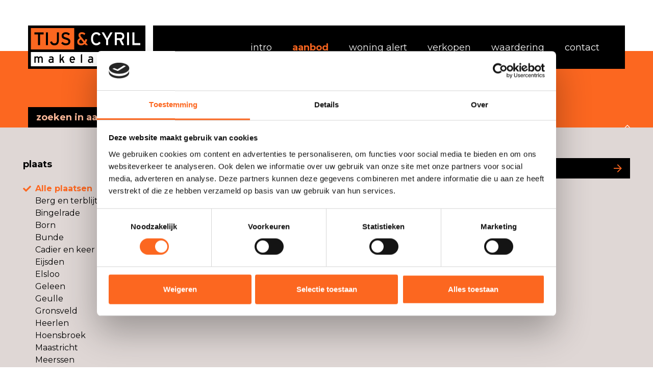

--- FILE ---
content_type: text/html; charset=UTF-8
request_url: https://www.tijsencyril.nl/woningen
body_size: 4293
content:
<!doctype html>
<html lang="nl">

<head>
    <meta charset="utf-8">
    <meta name="viewport" content="width=device-width, initial-scale=1, shrink-to-fit=no">

    <title>Woningen | Tijs &amp; Cyril Makelaardij</title>
    <meta name="description" content="">

    <!-- general -->
    <meta name="google-site-verification" content="bb894AuWKx5sR2r79QRgz3m8Zp_8laBvW4oHxm4NDjA">

    <!-- styling -->
    <link rel="stylesheet" href="https://stackpath.bootstrapcdn.com/bootstrap/4.5.0/css/bootstrap.min.css" integrity="sha384-9aIt2nRpC12Uk9gS9baDl411NQApFmC26EwAOH8WgZl5MYYxFfc+NcPb1dKGj7Sk" crossorigin="anonymous">
    <link rel="stylesheet" href="/resources/css/style.min.css?v=010226">
    <link rel="stylesheet" href="/resources/css/style-responsive.min.css?v=010226">
    <link rel="stylesheet" href="/resources/css/owl.carousel.min.css">
    <link rel="preconnect" href="https://fonts.googleapis.com">
    <link rel="preconnect" href="https://fonts.gstatic.com" crossorigin>
    <link rel="stylesheet" href="https://fonts.googleapis.com/css2?family=Montserrat:wght@300;400;700&display=swap">

    <!-- styling (preload) -->
    <link rel="stylesheet" href="/resources/css/animate.min.css" media="none" onload="if(media!='all')media='all'">
    <link rel="stylesheet" href="/resources/css/jquery.fancybox.min.css" media="none" onload="if(media!='all')media='all'">
    <link rel="stylesheet" href="/resources/css/fontawesome-all.min.css" media="none" onload="if(media!='all')media='all'">

    <!-- jquery -->
    <script src="//code.jquery.com/jquery-1.11.1.min.js"></script>
    <script>
        window.jQuery || document.write('<script src="/resources/js/jquery-1.11.1.min.js"><\/script>')
    </script>
    <!-- /jquery -->

    <!-- Google tag (gtag.js) -->
    <script async src="https://www.googletagmanager.com/gtag/js?id=G-DVSXBTBZSD"></script>
    <script>
        window.dataLayer = window.dataLayer || [];

        function gtag() {
            dataLayer.push(arguments);
        }
        gtag('js', new Date());

        gtag('config', 'G-DVSXBTBZSD'); 
    </script>

    <!-- Meta Pixel Code -->
    <script>
        !function(f,b,e,v,n,t,s)
        {if(f.fbq)return;n=f.fbq=function(){n.callMethod?
        n.callMethod.apply(n,arguments):n.queue.push(arguments)};
        if(!f._fbq)f._fbq=n;n.push=n;n.loaded=!0;n.version='2.0';
        n.queue=[];t=b.createElement(e);t.async=!0;
        t.src=v;s=b.getElementsByTagName(e)[0];
        s.parentNode.insertBefore(t,s)}(window, document,'script',
        'https://connect.facebook.net/en_US/fbevents.js');
        fbq('init', '327853846567718');
        fbq('track', 'PageView');
    </script>
    <noscript><img height="1" width="1" style="display:none" src="https://www.facebook.com/tr?id=327853846567718&ev=PageView&noscript=1"/></noscript>
    <!-- End Meta Pixel Code -->

    <!-- Google Tag Manager -->

    <script>(function(w,d,s,l,i){w[l]=w[l]||[];w[l].push({'gtm.start':
    new Date().getTime(),event:'gtm.js'});var f=d.getElementsByTagName(s)[0],
    j=d.createElement(s),dl=l!='dataLayer'?'&l='+l:'';j.async=true;j.src=
    'https://www.googletagmanager.com/gtm.js?id='+i+dl;f.parentNode.insertBefore(j,f);
    })(window,document,'script','dataLayer','GTM-PLRV4C9W');</script>

<!-- End Google Tag Manager -->

    <script>
        var page_scripts = [];
    </script>
</head>

<body class=" ">
    <!-- Google Tag Manager (noscript) -->
    <noscript><iframe src=https://www.googletagmanager.com/ns.html?id=GTM-PLRV4C9W height="0" width="0" style="display:none;visibility:hidden"></iframe></noscript>
    <!-- End Google Tag Manager (noscript) --> 
    <!-- header -->
    <header class="header">

        <!-- container -->
        <div class="container">

            <!-- navbar -->
            <div class="navbar">

                <!-- logo -->
                <a class="logo image" href="/" title="Tijs &amp; Cyril Makelaardij" itemscope itemtype="https://schema.org/Organization">
                    <img itemprop="logo" src="/resources/images/logo.png" alt="Tijs &amp; Cyril Makelaardij">
                </a>
                <!-- /logo -->

                <!-- nav -->
                <a class="nav-toggle" href="javascript:void(0);" data-extraWidth="0"><i class="far fa-bars"></i></a>
                <nav class="nav-collapse">
                    <ul class="menu">
                        <li class="first"><a href="/" title="Intro" class="last" ><span>Intro</span></a></li>
<li class="active sub"><a href="/woningen" title="Aanbod" ><span>Aanbod</span></a><ul><li><a href="/woningen/dichtbij" title="Woningen dicht bij u" ><span>Woningen dicht bij u</span></a></li>
<li><a href="/woningen/nieuwste" title="12 nieuwste woningen" ><span>12 nieuwste woningen</span></a></li>
<li class="active"><a href="/woningen" title="Zoeken in aanbod" ><span>Zoeken in aanbod</span></a></li>
<li><a href="/woningen/verkocht" title="Recent verkocht" ><span>Recent verkocht</span></a></li>
</ul></li>
<li><a href="/woning_alert" title="Woning alert" ><span>Woning alert</span></a></li>
<li><a href="/woning_verkopen" title="Verkopen" ><span>Verkopen</span></a></li>
<li><a href="/waardering" title="Waardering" ><span>Waardering</span></a></li>
<li class="last"><a href="/contact" title="Contact" class="last" ><span>Contact</span></a></li>
                    </ul>
                </nav>
                <!-- /nav -->

            </div>
            <!-- /navbar -->

        </div>
        <!-- /container -->

    </header>
    <!-- /header -->
    <!-- main -->
<main class="main">

    <!-- properties-filters -->
<section class="properties-filters">

    <!-- container -->
    <div class="container d-none d-xl-block">

        <ul class="nav nav-tabs">
            <li class="nav-item nav-item-search js-toggle-search-panel active">
                <a class="nav-link" href="javascript:void(0);">zoeken in aanbod</a>
            </li>
            <li class="nav-item ">
                <a class="nav-link" href="/woningen/geo">aanbod op kaart</a>
            </li>
            <li class="nav-item ">
                <a class="nav-link" href="/woningen/dichtbij">woningen dicht bij u</a>
            </li>
            <li class="nav-item ">
                <a class="nav-link" href="/woningen/nieuwste">12 nieuwste woningen</a>
            </li>
            <li class="nav-item ">
                <a class="nav-link" href="/woningen/verkocht">recent verkocht</a>
            </li>
        </ul>

    </div>
    <!-- /container -->

    <!-- search-panel -->
    <div class="search-panel js-search-panel">

        <!-- container -->
        <div class="container">

            <!-- close-search-panel -->
            <div class="close-search-panel d-xl-none js-toggle-search-panel"><i class="far fa-times"></i></div>
            <!-- /close-search-panel -->

            <form method="post" id="frm_filters" data-base-url="/woningen">
                <div class="row">
                    
                    <div class="col col-12 col-sm-6 col-xl-auto">
                        <div class="title">Plaats</div>
                                                    <div class="custom-control custom-checkbox">
                                <input data-name="municipality" type="checkbox" name="municipality[]" id="f-municipality-all" class="custom-control-input js-filter js-checkall" checked="checked" value="all">
                                <label class="custom-control-label" for="f-municipality-all">
                                    Alle plaatsen                                </label>
                            </div>
                                                    <div class="custom-control custom-checkbox">
                                <input data-name="municipality" type="checkbox" name="municipality[]" id="f-municipality-berg_en_terblijt" class="custom-control-input js-filter "  value="berg_en_terblijt">
                                <label class="custom-control-label" for="f-municipality-berg_en_terblijt">
                                    Berg en terblijt                                </label>
                            </div>
                                                    <div class="custom-control custom-checkbox">
                                <input data-name="municipality" type="checkbox" name="municipality[]" id="f-municipality-bingelrade" class="custom-control-input js-filter "  value="bingelrade">
                                <label class="custom-control-label" for="f-municipality-bingelrade">
                                    Bingelrade                                </label>
                            </div>
                                                    <div class="custom-control custom-checkbox">
                                <input data-name="municipality" type="checkbox" name="municipality[]" id="f-municipality-born" class="custom-control-input js-filter "  value="born">
                                <label class="custom-control-label" for="f-municipality-born">
                                    Born                                </label>
                            </div>
                                                    <div class="custom-control custom-checkbox">
                                <input data-name="municipality" type="checkbox" name="municipality[]" id="f-municipality-bunde" class="custom-control-input js-filter "  value="bunde">
                                <label class="custom-control-label" for="f-municipality-bunde">
                                    Bunde                                </label>
                            </div>
                                                    <div class="custom-control custom-checkbox">
                                <input data-name="municipality" type="checkbox" name="municipality[]" id="f-municipality-cadier_en_keer" class="custom-control-input js-filter "  value="cadier_en_keer">
                                <label class="custom-control-label" for="f-municipality-cadier_en_keer">
                                    Cadier en keer                                </label>
                            </div>
                                                    <div class="custom-control custom-checkbox">
                                <input data-name="municipality" type="checkbox" name="municipality[]" id="f-municipality-eijsden" class="custom-control-input js-filter "  value="eijsden">
                                <label class="custom-control-label" for="f-municipality-eijsden">
                                    Eijsden                                </label>
                            </div>
                                                    <div class="custom-control custom-checkbox">
                                <input data-name="municipality" type="checkbox" name="municipality[]" id="f-municipality-elsloo" class="custom-control-input js-filter "  value="elsloo">
                                <label class="custom-control-label" for="f-municipality-elsloo">
                                    Elsloo                                </label>
                            </div>
                                                    <div class="custom-control custom-checkbox">
                                <input data-name="municipality" type="checkbox" name="municipality[]" id="f-municipality-geleen" class="custom-control-input js-filter "  value="geleen">
                                <label class="custom-control-label" for="f-municipality-geleen">
                                    Geleen                                </label>
                            </div>
                                                    <div class="custom-control custom-checkbox">
                                <input data-name="municipality" type="checkbox" name="municipality[]" id="f-municipality-geulle" class="custom-control-input js-filter "  value="geulle">
                                <label class="custom-control-label" for="f-municipality-geulle">
                                    Geulle                                </label>
                            </div>
                                                    <div class="custom-control custom-checkbox">
                                <input data-name="municipality" type="checkbox" name="municipality[]" id="f-municipality-gronsveld" class="custom-control-input js-filter "  value="gronsveld">
                                <label class="custom-control-label" for="f-municipality-gronsveld">
                                    Gronsveld                                </label>
                            </div>
                                                    <div class="custom-control custom-checkbox">
                                <input data-name="municipality" type="checkbox" name="municipality[]" id="f-municipality-heerlen" class="custom-control-input js-filter "  value="heerlen">
                                <label class="custom-control-label" for="f-municipality-heerlen">
                                    Heerlen                                </label>
                            </div>
                                                    <div class="custom-control custom-checkbox">
                                <input data-name="municipality" type="checkbox" name="municipality[]" id="f-municipality-hoensbroek" class="custom-control-input js-filter "  value="hoensbroek">
                                <label class="custom-control-label" for="f-municipality-hoensbroek">
                                    Hoensbroek                                </label>
                            </div>
                                                    <div class="custom-control custom-checkbox">
                                <input data-name="municipality" type="checkbox" name="municipality[]" id="f-municipality-maastricht" class="custom-control-input js-filter "  value="maastricht">
                                <label class="custom-control-label" for="f-municipality-maastricht">
                                    Maastricht                                </label>
                            </div>
                                                    <div class="custom-control custom-checkbox">
                                <input data-name="municipality" type="checkbox" name="municipality[]" id="f-municipality-meerssen" class="custom-control-input js-filter "  value="meerssen">
                                <label class="custom-control-label" for="f-municipality-meerssen">
                                    Meerssen                                </label>
                            </div>
                                                    <div class="custom-control custom-checkbox">
                                <input data-name="municipality" type="checkbox" name="municipality[]" id="f-municipality-schinveld" class="custom-control-input js-filter "  value="schinveld">
                                <label class="custom-control-label" for="f-municipality-schinveld">
                                    Schinveld                                </label>
                            </div>
                                                    <div class="custom-control custom-checkbox">
                                <input data-name="municipality" type="checkbox" name="municipality[]" id="f-municipality-sittard" class="custom-control-input js-filter "  value="sittard">
                                <label class="custom-control-label" for="f-municipality-sittard">
                                    Sittard                                </label>
                            </div>
                                                    <div class="custom-control custom-checkbox">
                                <input data-name="municipality" type="checkbox" name="municipality[]" id="f-municipality-ulestraten" class="custom-control-input js-filter "  value="ulestraten">
                                <label class="custom-control-label" for="f-municipality-ulestraten">
                                    Ulestraten                                </label>
                            </div>
                                                    <div class="custom-control custom-checkbox">
                                <input data-name="municipality" type="checkbox" name="municipality[]" id="f-municipality-urmond" class="custom-control-input js-filter "  value="urmond">
                                <label class="custom-control-label" for="f-municipality-urmond">
                                    Urmond                                </label>
                            </div>
                                                    <div class="custom-control custom-checkbox">
                                <input data-name="municipality" type="checkbox" name="municipality[]" id="f-municipality-valkenburg" class="custom-control-input js-filter "  value="valkenburg">
                                <label class="custom-control-label" for="f-municipality-valkenburg">
                                    Valkenburg                                </label>
                            </div>
                                            </div>

                    <div class="col col-12 col-sm-6 col-xl-auto">
                        <div class="title">Categorie</div>
                                                    <div class="custom-control custom-checkbox">
                                <input data-name="category" type="checkbox" name="category[]" id="f-category-all" class="custom-control-input js-filter js-checkall" checked="checked" value="all">
                                <label class="custom-control-label" for="f-category-all">
                                    Alle categorieën                                </label>
                            </div>
                                                    <div class="custom-control custom-checkbox">
                                <input data-name="category" type="checkbox" name="category[]" id="f-category-bestaande_bouw" class="custom-control-input js-filter "  value="bestaande_bouw">
                                <label class="custom-control-label" for="f-category-bestaande_bouw">
                                    Bestaande Bouw                                </label>
                            </div>
                                                    <div class="custom-control custom-checkbox">
                                <input data-name="category" type="checkbox" name="category[]" id="f-category-nieuwbouw" class="custom-control-input js-filter "  value="nieuwbouw">
                                <label class="custom-control-label" for="f-category-nieuwbouw">
                                    Nieuwbouw                                </label>
                            </div>
                                            </div>

                    <div class="col col-12 col-sm-6 col-xl-auto">
                        <div class="title">Type</div>
                                                    <div class="custom-control custom-checkbox">
                                <input data-name="type" type="checkbox" name="type[]" id="f-type-all" class="custom-control-input js-filter js-checkall" checked="checked" value="all">
                                <label class="custom-control-label" for="f-type-all">
                                    Alle types                                </label>
                            </div>
                                                    <div class="custom-control custom-checkbox">
                                <input data-name="type" type="checkbox" name="type[]" id="f-type-appartement" class="custom-control-input js-filter "  value="appartement">
                                <label class="custom-control-label" for="f-type-appartement">
                                    Appartement                                </label>
                            </div>
                                                    <div class="custom-control custom-checkbox">
                                <input data-name="type" type="checkbox" name="type[]" id="f-type-halfvrijstaande_woning" class="custom-control-input js-filter "  value="halfvrijstaande_woning">
                                <label class="custom-control-label" for="f-type-halfvrijstaande_woning">
                                    Halfvrijstaande woning                                </label>
                            </div>
                                                    <div class="custom-control custom-checkbox">
                                <input data-name="type" type="checkbox" name="type[]" id="f-type-vrijstaande_woning" class="custom-control-input js-filter "  value="vrijstaande_woning">
                                <label class="custom-control-label" for="f-type-vrijstaande_woning">
                                    Vrijstaande woning                                </label>
                            </div>
                                                    <div class="custom-control custom-checkbox">
                                <input data-name="type" type="checkbox" name="type[]" id="f-type-tussenwoning" class="custom-control-input js-filter "  value="tussenwoning">
                                <label class="custom-control-label" for="f-type-tussenwoning">
                                    Tussenwoning                                </label>
                            </div>
                                                    <div class="custom-control custom-checkbox">
                                <input data-name="type" type="checkbox" name="type[]" id="f-type-bouwgrond" class="custom-control-input js-filter "  value="bouwgrond">
                                <label class="custom-control-label" for="f-type-bouwgrond">
                                    Bouwgrond                                </label>
                            </div>
                                            </div>

                    <div class="col col-12 col-sm-6 col-xl-auto">
                        <div class="title">Prijs &euro;</div>
                                                    <div class="custom-control custom-checkbox">
                                <input data-name="price" type="checkbox" name="price[]" id="f-price-all" class="custom-control-input js-filter js-checkall" checked="checked" value="all">
                                <label class="custom-control-label" for="f-price-all">
                                    Alle prijzen                                </label>
                            </div>
                                                    <div class="custom-control custom-checkbox">
                                <input data-name="price" type="checkbox" name="price[]" id="f-price-lt_200000" class="custom-control-input js-filter "  value="lt_200000">
                                <label class="custom-control-label" for="f-price-lt_200000">
                                    &lt; &euro; 200.000                                </label>
                            </div>
                                                    <div class="custom-control custom-checkbox">
                                <input data-name="price" type="checkbox" name="price[]" id="f-price-200000_300000" class="custom-control-input js-filter "  value="200000_300000">
                                <label class="custom-control-label" for="f-price-200000_300000">
                                    &euro; 200.000 - 300.000                                </label>
                            </div>
                                                    <div class="custom-control custom-checkbox">
                                <input data-name="price" type="checkbox" name="price[]" id="f-price-300000_400000" class="custom-control-input js-filter "  value="300000_400000">
                                <label class="custom-control-label" for="f-price-300000_400000">
                                    &euro; 300.000 - 400.000                                </label>
                            </div>
                                                    <div class="custom-control custom-checkbox">
                                <input data-name="price" type="checkbox" name="price[]" id="f-price-400000_500000" class="custom-control-input js-filter "  value="400000_500000">
                                <label class="custom-control-label" for="f-price-400000_500000">
                                    &euro; 400.000 - 500.000                                </label>
                            </div>
                                                    <div class="custom-control custom-checkbox">
                                <input data-name="price" type="checkbox" name="price[]" id="f-price-500000_750000" class="custom-control-input js-filter "  value="500000_750000">
                                <label class="custom-control-label" for="f-price-500000_750000">
                                    &euro; 500.000 - 750.000                                </label>
                            </div>
                                                    <div class="custom-control custom-checkbox">
                                <input data-name="price" type="checkbox" name="price[]" id="f-price-750000_1000000" class="custom-control-input js-filter "  value="750000_1000000">
                                <label class="custom-control-label" for="f-price-750000_1000000">
                                    &euro; 750.000 - 1.000.000                                </label>
                            </div>
                                                    <div class="custom-control custom-checkbox">
                                <input data-name="price" type="checkbox" name="price[]" id="f-price-1000000_1500000" class="custom-control-input js-filter "  value="1000000_1500000">
                                <label class="custom-control-label" for="f-price-1000000_1500000">
                                    &euro; 1.000.000 - 1.500.000                                </label>
                            </div>
                                                    <div class="custom-control custom-checkbox">
                                <input data-name="price" type="checkbox" name="price[]" id="f-price-gt_1500000" class="custom-control-input js-filter "  value="gt_1500000">
                                <label class="custom-control-label" for="f-price-gt_1500000">
                                    &euro; 1.500.000+                                </label>
                            </div>
                                            </div>

                    <div class="col col-12 col-xl-auto">
                        <a class="btn btn-black btn-search js-filter_residences" href="javascript:void(0);" title="Zoeken">Zoeken</a>
                    </div>

                </div>
            </form>

        </div>
        <!-- /container -->

    </div>
    <!-- /search-panel -->

</section>
<!-- /properties-filters -->

    
    <!-- button-toggle-search-panel -->
    <div class="button-toggle-search-panel btn no-after js-toggle-search-panel d-xl-none"><i class="far fa-search"></i> Zoeken in aanbod</div>
    <!-- /button-toggle-search-panel -->

</main>
<!-- /main -->
        <!-- footer -->
        <footer class="footer">

            <!-- sitelinks -->
            <section class="sitelinks">

                <!-- container -->
                <div class="container">

                    <!-- row -->
                    <div class="row">

                        <!-- col -->
                        <div class="col col-12 col-sm-6 col-lg-4">

                            <h6>Tijs &amp; Cyril Meerssen</h6>
<p>Bunderstraat 113<br />6231 EJ Meerssen<br />T 043 - 365 56 55<br />E <a href="mailto:info@tijsencyril.nl">info@tijsencyril.nl</a></p>
                            <!-- social -->
                            <ul class="social">
                                <li class="icon"><a href="https://www.facebook.com/tijshillen.makelaardij" title="Facebook" target="_blank" rel="nofollow"><i class="fab fa-facebook-f"></i></a></li>
                                <li class="icon"><a href="https://www.instagram.com/tijsencyrilmakelaardij" title="Instagram" target="_blank" rel="nofollow"><i class="fab fa-instagram"></i></a></li>
                                <li class="icon"><a href="https://www.linkedin.com/company/tijs-cyril-makelaardij-bv" title="LinkedIn" target="_blank" rel="nofollow"><i class="fab fa-linkedin-in"></i></a></li>
                            </ul>
                            <!-- /social -->

                        </div>
                        <!-- /col -->

                        <!-- col -->
                        <div class="col col-12 col-sm-6 col-lg-4">

                            <h6>Tijs &amp; Cyril Sittard</h6>
<p>Brugstraat 81<br />6131 AC Sittard<br />T 046 - 303 05 00<br />E <a href="mailto:sittard@tijsencyril.nl">sittard@tijsencyril.nl</a></p>
                            <!-- social -->
                            <ul class="social">
                                <li class="icon"><a href="https://www.facebook.com/profile.php?id=100089096833586" title="Facebook" target="_blank" rel="nofollow"><i class="fab fa-facebook-f"></i></a></li>
                                <li class="icon"><a href="https://www.instagram.com/tijsencyrilmakelaardij.sittard/" title="Instagram" target="_blank" rel="nofollow"><i class="fab fa-instagram"></i></a></li>
                                <li class="icon"><a href="https://www.linkedin.com/company/tijs-cyril-makelaardij-bv" title="LinkedIn" target="_blank" rel="nofollow"><i class="fab fa-linkedin-in"></i></a></li>
                            </ul>
                            <!-- /social -->

                        </div>
                        <!-- /col -->

                        <!-- col -->
                        <div class="col col-12 col-sm-6 col-lg-4">

                            <h6>Partners</h6>
                            <!-- social -->
                            <ul class="social">
                                <li class="mr-4"><a href="https://www.nvm.nl" title="NVM" target="_blank" rel="nofollow"><img src="/resources/images/nvm_logo_wit.png" alt="" width="35" ></a></li>
                                <li class="mr-4"><a href="https://www.funda.nl/makelaars/21147-tijs-en-cyril-makelaardij/" title="Funda Meerssen" target="_blank" rel="nofollow"><img src="/resources/images/funda_meerssen.png" width="91" alt=""></a></li>
                                <li class="mr-4"><a href="https://www.funda.nl/makelaars/21229-tijs-en-cyril-makelaardij-sittard/" title="Funda Sittard" target="_blank" rel="nofollow"><img src="/resources/images/funda_sittard.png" width="91" alt=""></a></li>
                            </ul>
                            <!-- /social -->

                        </div>
                        <!-- /col -->

                    </div>
                    <!-- /row -->

                </div>
                <!-- /container -->

            </section>
            <!-- /sitelinks -->

            <!-- copyright -->
            <section class="copyright">

                <!-- container -->
                <div class="container">

                    <ul>
<li><a href="/tijs_en_cyril_makelaardij">Tijs en Cyril Makelaardij</a></li>
<li><a href="/energielabel">Energielabel</a></li>
<li><a href="/leveringsvoorwaarden">Leveringsvoorwaarden</a></li>
<li><a href="/privacyverklaring">Privacy</a></li>
<li><a href="/disclaimer">Disclaimer</a></li>
<li><a href="/sitemap">Sitemap</a></li>
<li><a href="/colophon">Colophon</a></li>
</ul>
                </div>
                <!-- /container -->

            </section>
            <!-- /copyright -->

                            <!-- scroll-up -->
                <a class="scroll-up js-scroll-up"><i class="fal fa-chevron-up"></i></a>
                <!-- /scroll-up -->
            
        </footer>
        <!-- /footer -->

        <!-- functions -->
        <script src="/resources/js/jquery.fancybox.min.js"></script>
        <script src="/resources/js/owl.carousel.min.js"></script>
        <script src="/resources/js/functions.js"></script>
        <script src="/resources/panorama/viewer/krpano.js"></script>
        <!-- /functions -->

        <script>
            $.each(page_scripts, function(index, script) {
                script();
            });
        </script>

        </body>

        </html>

--- FILE ---
content_type: text/css
request_url: https://www.tijsencyril.nl/resources/css/style.min.css?v=010226
body_size: 4275
content:
html{font-size:16px;scroll-behavior:smooth}body{color:#000;line-height:1.375;font-family:Montserrat,sans-serif}h1,h2,h3,h4,h5,h6{color:#000;font-weight:700}h1{margin-bottom:1rem;color:#fc6720;font-size:34px;font-weight:300;line-height:1}h2{font-size:20px;line-height:1.1}h3{color:#fc6720;margin-bottom:.25rem;font-size:20px;font-weight:400;line-height:1.1}h4{font-size:18px}h5{font-size:16px}h6{font-size:14px}p{margin-bottom:1.5rem}a{color:#fc6720}a:focus,a:hover{outline:0;color:#000;text-decoration:none}ol{margin:1em 0;padding:0;list-style:none}ol li{margin:5px 0;padding-left:24px}ol li::before{content:"\f00c";font-family:"Font Awesome 5 Pro";float:left;margin-left:-24px;color:#fc6720;font-weight:900}hr{height:0;margin-top:.5rem;margin-bottom:.5rem;border:0;border-top:1px solid #fc6720}hr.gray{border-top-color:#dfd7d5}.gallery .image{position:relative;display:block;margin-bottom:30px;overflow:hidden}.gallery .image:hover{opacity:.8}.gallery .image .caption{position:absolute;top:0;left:0;right:0;bottom:0;background-color:rgba(0,0,0,.5);color:#fff;text-align:center;display:flex;align-items:center;justify-content:center}.container{position:relative;max-width:1140px}.container-fluid{position:relative}.header{z-index:998;position:relative;min-height:100px;padding-top:15px;transition:background-color .5s}.nav-collapse-active .header{background-color:#000}.navbar{z-index:100;position:relative;margin-bottom:-35px;padding:0}.nav-collapse-active .navbar{margin-bottom:0}.logo{display:block;width:230px;margin-right:15px}@media (max-width:1199px){.nav-collapse{display:none}}.nav-collapse{flex-grow:1}.nav-collapse:not(.collapse) .menu{display:flex;flex-wrap:wrap;align-items:center;justify-content:flex-end;min-height:85px;margin:0;padding:0 30px;list-style:none;background-color:#000}.nav-collapse:not(.collapse) .menu li{position:relative;margin:0 20px;font-size:18px;font-weight:400;text-transform:lowercase}.nav-collapse:not(.collapse) .menu li:nth-child(2){font-weight:700}.nav-collapse:not(.collapse) .menu li a{display:block;color:#fff;text-decoration:none}.nav-collapse:not(.collapse) .menu li:nth-child(2):not(.active) a{animation:color 1s infinite alternate}.nav-collapse:not(.collapse) .menu li a:hover,.nav-collapse:not(.collapse) .menu li.active a{color:#fc6720}.nav-collapse:not(.collapse) .menu li.sub .arrow{display:none}.nav-collapse:not(.collapse) .menu li.sub ul{display:none}.nav-collapse.collapse{display:none;width:100%}.nav-collapse.collapse .menu{margin:0;padding:15px 5px}.nav-collapse.collapse .menu li{font-size:18px;line-height:40px;text-transform:lowercase}.nav-collapse.collapse .menu li a{display:flex;align-items:center;color:#fff}.nav-collapse.collapse .menu li a ::before{content:"\f061";font-family:"Font Awesome 5 Pro";margin-right:10px;color:#fc6720;font-size:18px;font-weight:400}.nav-collapse.collapse .menu li a:hover,.nav-collapse.collapse .menu li.active>a{font-weight:700}.nav-collapse.collapse .menu li.sub .arrow{display:none}.nav-collapse.collapse .menu li.sub>a{display:none}.nav-collapse.collapse .menu li.sub ul{display:block!important;padding:0}.nav-toggle{display:none;margin:0 0 auto auto;color:#000;width:40px;font-size:36px;line-height:1;text-align:center;cursor:pointer}.nav-toggle:hover{color:#fc6720}.nav-collapse-active .nav-toggle{color:#fff}.nav-collapse-active .nav-toggle i::before{content:"\f00d";font-weight:300}.eyecatcher{z-index:997;position:relative;overflow:hidden}@media (max-width:1199px){.eyecatcher .item-overlay{margin-left:-15px;margin-right:-15px}}.eyecatcher .owl-carousel .owl-dots{z-index:100;position:absolute;top:50%;right:60px;transform:translateY(-50%)}@media (max-width:1199px){.eyecatcher .owl-carousel .owl-dots{display:none}}.eyecatcher .owl-carousel .owl-dots .owl-dot{display:block;width:20px;height:20px;margin:5px 0;border:3px solid #fff;border-radius:100%;cursor:pointer;transition:background-color .5s;outline:0}.eyecatcher .owl-carousel .owl-dots .owl-dot.active,.eyecatcher .owl-carousel .owl-dots .owl-dot:hover{background-color:#fff}.eyecatcher .owl-carousel .owl-dots .owl-dot.active{cursor:default}.eyecatcher .owl-carousel .owl-nav .owl-next,.eyecatcher .owl-carousel .owl-nav .owl-prev{z-index:100;position:absolute;top:50%;display:flex;align-items:center;justify-content:center;width:40px;height:40px;transform:translateY(-50%);color:#fff!important;font-size:24px!important;transition:.5s;background:#fc6720;outline:0}@media (max-width:1199px){.home-eyecatcher .owl-carousel .owl-nav .owl-next,.home-eyecatcher .owl-carousel .owl-nav .owl-prev{display:none}}.eyecatcher .owl-carousel .owl-nav .owl-prev{left:0}.eyecatcher .owl-carousel .owl-nav .owl-next{right:0}.eyecatcher .owl-carousel .owl-nav .owl-next:hover,.eyecatcher .owl-carousel .owl-nav .owl-prev:hover{background:#000}.eyecatcher-caption{position:relative;z-index:1;display:flex;flex-direction:column;justify-content:flex-end;padding:30px 15px;background:#fc6720;color:#fff;overflow:hidden}.eyecatcher-caption .title{margin-bottom:30px;font-size:calc(1.425rem + 2.1vw);font-weight:400;line-height:1}.eyecatcher-caption .description{font-size:18px;font-weight:700;overflow:hidden;text-overflow:ellipsis;display:-webkit-box;-webkit-line-clamp:12;-webkit-box-orient:vertical}.eyecatcher-caption .description,.eyecatcher-caption .description *{color:#fff!important}.eyecatcher-caption .description br{display:none}.eyecatcher-caption .button{display:flex;align-items:center;justify-content:flex-end;margin-top:30px}.eyecatcher-caption .button .go{display:flex;align-items:center;color:#fff;font-size:14px;font-weight:700}.eyecatcher-caption .button .go i{margin-left:10px;font-size:18px}.eyecatcher-caption .button .go:hover{color:#000}.home-blocks{z-index:1;position:relative;margin-top:30px}.home-blocks .item{margin-bottom:30px}.home-blocks .item .holder{display:flex;flex-direction:column;height:100%;background:rgba(255,255,255,.9);overflow:hidden}.home-blocks .item .image{display:block;background:#dfd7d5;transition:.5s;overflow:hidden}.home-blocks .item .image:hover{opacity:.8}.home-blocks .item .caption{position:relative;display:flex;flex-grow:1;flex-direction:column;margin-top:15px;line-height:1.375}.home-blocks .item .caption .title{color:#fc6720}.home-blocks .item .caption .description{font-weight:300}.home-blocks .item .caption .go{position:absolute;right:0;bottom:0}.lead{padding:60px 0 30px 0;background-color:#fc6720;color:#000;font-size:16px;font-weight:400}.lead h1{color:#fff}.lead .pagename{margin-bottom:20px;color:#fff;font-size:calc(1.425rem + 2.1vw);font-weight:400;line-height:1}.content{margin:60px 0}.content .row{margin-bottom:-30px}.content .row .col{margin-bottom:30px}.content.bg-orange{margin:0;padding:60px 0;background-color:#fc6720}.content.bg-orange{margin:0;padding:60px 0;background-color:#fc6720}.content.bg-orange h1{color:#fff}.content.bg-orange h3{color:#000}.intro{padding:60px 0;background:#fff}.intro p:last-of-type{margin-bottom:0}.sidebar .box{margin-bottom:30px;padding:15px;border:1px solid #fc6720}.sidebar .box .text img{width:calc(100% + 30px);max-width:none;height:auto;margin:-15px -15px 0 -15px;transition:.5s}.sidebar .box .text img:hover{opacity:.8}.sidebar .box .text p:last-of-type{margin-bottom:0}.sidebar .box-orange{background-color:#fc6720}.sidebar .box-orange h3{color:#fff}.sidebar .box-orange a:not(.btn){color:#000;text-decoration:underline}.sidebar .box-orange a:not(.btn):hover{color:#fff}.sidebar .box .form{margin-top:1.5rem}.sidebar .box-icon{position:relative;margin-top:50px;padding-top:30px}.sidebar .box-icon img{position:absolute;width:60px;top:-35px;left:30px}.sidebar .box-energy table{width:100%}.sidebar .box-energy table tr td{vertical-align:top}.sidebar .box-energy table tr td:first-of-type{padding-right:30px}.properties-filters{position:relative}.properties-filters .nav-tabs{border-bottom:none}.properties-filters .nav-tabs .nav-item{margin-bottom:0;font-size:18px;font-weight:400}.properties-filters .nav-tabs .nav-item .nav-link{border:none;border-radius:0;color:#000}.properties-filters .nav-tabs .nav-item.active .nav-link,.properties-filters .nav-tabs .nav-item:hover .nav-link{background-color:#000;color:#fff}.properties-filters .nav-tabs .nav-item.open .nav-link,.properties-filters .nav-tabs .nav-item:first-of-type:hover .nav-link{background-color:#dfd7d5;color:#000}.properties-filters .nav-tabs .nav-item.nav-item-search .nav-link,.properties-filters .nav-tabs .nav-item.nav-item-search.active .nav-link{background-color:#000;color:#fc6720;font-weight:700;animation:color 1s infinite alternate}.properties-filters .nav-tabs .nav-item.nav-item-search:hover .nav-link{background-color:#000;color:#fff;font-weight:700}.search-panel{z-index:999;position:absolute;top:100%;left:0;right:0;padding:15px 0;background:#dfd7d5}@media (max-width:1199px){.search-panel{position:fixed;top:0;bottom:0;min-height:100%;overflow:scroll}}.search-panel .row{margin-bottom:-15px}.search-panel .row .col{margin-bottom:15px}.search-panel .title{margin-bottom:15px;font-weight:700;text-transform:lowercase}.search-panel .btn-search{display:flex;justify-content:space-between;font-size:18px;font-weight:700;text-transform:lowercase}.search-panel .custom-control:hover{color:#fc6720;font-weight:700}.search-panel .custom-control-label::before{background:0 0;border:none;border-radius:0}.search-panel .custom-control-label::after,.search-panel .custom-control-label::before{top:0}.search-panel .custom-control-input:checked~.custom-control-label::before{background:0 0;border:none}.search-panel .custom-control-input:focus~.custom-control-label::before{box-shadow:none}.search-panel .custom-control-input:checked~.custom-control-label::after{content:"\f00c";font-family:"Font Awesome 5 Pro";background:0 0;color:#fc6720;font-size:16px;font-weight:900}.search-panel .custom-control-input:checked~.custom-control-label{cursor:pointer}.search-panel .custom-control-input:checked~.custom-control-label{color:#fc6720;font-weight:700}.search-panel .custom-control-input:hover~.custom-control-label{cursor:pointer}.search-panel .custom-control-input:hover~.custom-control-label::after{content:"\f061";font-family:"Font Awesome 5 Pro";background:0 0;color:#fc6720;font-size:18px;font-weight:400}.search-panel .close-search-panel{z-index:10;position:absolute;top:0;right:20px;color:#000;font-size:32px;line-height:1;cursor:pointer}.search-panel .close-search-panel:hover{color:#fc6720}.register-panel .title{margin-bottom:25px;color:#fff;font-size:18px;font-weight:700}.register-panel .checkboxes .custom-control:hover{color:#fff;font-weight:700}.register-panel .checkboxes .custom-control-label::before{background:0 0;border:none;border-radius:0}.register-panel .checkboxes .custom-control-label::after,.register-panel .checkboxes .custom-control-label::before{top:0}.register-panel .checkboxes .custom-control-input:checked~.custom-control-label::before{background:0 0;border:none}.register-panel .checkboxes .custom-control-input:focus~.custom-control-label::before{box-shadow:none}.register-panel .checkboxes .custom-control-input:checked~.custom-control-label::after{content:"\f00c";font-family:"Font Awesome 5 Pro";background:0 0;color:#fff;font-size:16px;font-weight:900}.register-panel .checkboxes .custom-control-input:checked~.custom-control-label{cursor:pointer}.register-panel .checkboxes .custom-control-input:checked~.custom-control-label{color:#fff;font-weight:700}.register-panel .checkboxes .custom-control-input:hover~.custom-control-label{cursor:pointer}.register-panel .checkboxes .custom-control-input:hover~.custom-control-label::after{content:"\f061";font-family:"Font Awesome 5 Pro";background:0 0;color:#fff;font-size:18px;font-weight:400}.register-panel .subscribe{margin-top:60px}.register-panel .subscribe .btn-register{width:100%;border-color:#000;background-color:#000}.register-panel .subscribe .btn-register::after{color:#fc6720}.register-panel .subscribe .btn-register:focus,.register-panel .subscribe .btn-register:hover{border-color:#fff;background-color:#fff;color:#000}.register-panel .subscribe .btn-register:focus::after,.register-panel .subscribe .btn-register:hover::after{color:#fc6720}.properties{margin:60px 0}.properties h1{margin-bottom:30px}.properties .item{margin-bottom:45px}.properties .item .holder{display:flex;flex-direction:column;height:100%}.properties .item .image{background:#dfd7d5;transition:.5s;overflow:hidden}.properties .item :hover .image{opacity:.8}.properties .item .caption{position:relative;display:flex;flex-grow:1;flex-direction:column;margin-top:15px;color:#000}.properties .item .caption::after{content:"\f061";font-family:"Font Awesome 5 Pro";position:absolute;right:0;bottom:0;color:#fc6720;font-size:20px;transition:.5s}.properties .item :hover .caption::after{right:-5px}.properties .item .caption .title{margin-bottom:5px;color:#fc6720;font-size:20px;font-weight:400;line-height:1.1;transition:.5s}.properties .item :hover .caption .title{color:#000}.properties .item .caption .price{margin-top:auto;font-size:15px;font-weight:700;line-height:1.45}.properties .item .caption .status{font-size:14px}.properties .filter-results{margin-bottom:30px}.properties .filter-results h1{margin-bottom:10px}.properties .filter-results .text{font-weight:700}.properties .pagination{margin-bottom:0;border-radius:0}.properties .pagination .page-item{margin-right:10px}.properties .pagination .page-item.disabled{display:none}.properties .pagination .page-item .page-link{width:40px;height:40px;padding:0;border-color:#fc6720;border-radius:0;color:#fc6720;font-weight:700;text-align:center;line-height:38px}.properties .pagination .page-item.next .page-link,.properties .pagination .page-item.prev .page-link{font-size:20px}.properties .pagination .page-item.active .page-link,.properties .pagination .page-item:hover .page-link{background-color:#fc6720;color:#fff}@media (max-width:1199px){.properties-map{margin-top:60px}}.properties-map .location-map-info{max-width:300px!important;box-shadow:none!important;border-radius:0!important}.properties-map .location-map-info.closed{top:calc(100% + 40px)!important}.properties-map .location-map-info.active,.properties-map .location-map-info.no-focus{top:50%!important;height:auto!important;bottom:auto!important;transform:translateY(-50%)}.properties-map .location-map-info.open{height:auto!important}.properties-map .location-map-info .open-handle{display:none!important}.properties-map .location-map-info .close-handle{top:-40px!important;right:0!important;background-color:#000!important;color:#fff!important}.properties-map .location-map-info .close-handle:hover{background-color:#fc6720!important;color:#fff!important}.properties-map .location-map-info-container{padding:15px!important}.properties-map .location-map-info-title{margin-bottom:15px!important;padding:0!important;color:#fc6720!important;font-size:20px!important;font-weight:400!important;line-height:1.1!important;text-align:left!important;font-family:Montserrat,sans-serif!important}.properties-map .location-map-info-description{margin:0!important}.properties-map .location-map-info-description .btn{border-radius:0!important;background-color:#000!important;border-color:#000!important;font-family:Montserrat,sans-serif!important}.properties-map .location-map-info-description .btn:focus,.properties-map .location-map-info-description .btn:hover{border-color:#fc6720!important;background-color:#fc6720!important;color:#fff!important}.property-detail{margin:30px 0}.property-detail h1{margin-bottom:5px}.property-detail .back-to-overview{margin-bottom:30px}.property-detail .price{font-size:18px;font-weight:700}.property-detail .short-description{margin-top:15px;padding:15px;background-color:#fc6720;color:#fff}.property-detail .extras{display:flex;flex-wrap:wrap;margin:30px 0;padding:0;list-style:none}.property-detail .extras li{margin-right:30px}.property-detail .extras li a{display:inline-flex;align-items:center;color:#000;font-weight:700}.property-detail .extras li a::before{content:"\f067";font-family:"Font Awesome 5 Pro";margin-right:10px;color:#fc6720;font-size:20px;font-weight:300;transition:.5s}.property-detail .extras li a:hover{color:#fc6720}.eyecatcher-caption .description,.eyecatcher-caption .description *{font-family:Montserrat,sans-serif!important;font-size:16px!important}.property-detail .description,.property-detail .description *{font-family:Montserrat,sans-serif!important;font-size:1rem!important}.property-detail .features{margin:30px 0;border-top:1px solid #fc6720;border-bottom:1px solid #fc6720;text-align:center}.property-detail .features .one{justify-content:space-around;padding:10px 0;border-bottom:1px solid #fc6720}.property-detail .features .one .item{margin-top:5px;margin-bottom:5px}.property-detail .features .one .item .icon{margin-bottom:10px}.property-detail .features .one .item .icon img{width:30px}.property-detail .features .one .item .name{font-weight:700}.property-detail .features .two{padding:10px 0;justify-content:space-between}.property-detail .features .two .item{display:flex;align-items:center;margin-top:5px;margin-bottom:5px;color:#000}.property-detail .features .two .item:hover{color:#fc6720}.property-detail .features .two .icon img{transform:scale(.5)}.property-detail .features .two .value{margin-left:5px;color:#fc6720}.property-detail .actions{display:flex;flex-wrap:wrap;margin:0 0 20px -30px;padding:0;list-style:none}.property-detail .actions>li{margin:0 0 10px 30px;flex-grow:1}.property-detail .actions>li>a{display:block;background:#fff;color:#fc6720;cursor:pointer}.property-detail .actions>li>a i{margin:0 5px;font-size:20px}.property-detail .actions>li>a:focus,.property-detail .actions>li>a:hover{border-color:#000;background-color:transparent;color:#000}.property-detail .actions .share{position:relative}.property-detail .actions .share .share-popup{display:none;z-index:100;position:absolute;top:100%;left:0;right:0;margin:0;padding:0;list-style:none;background:#000}.property-detail .actions .share .share-popup li{display:flex;align-items:center;margin:10px}.property-detail .actions .share .share-popup li a{display:flex;align-items:center;color:#fff}.property-detail .actions .share .share-popup a:hover{color:#fc6720}.property-detail .actions .share .share-popup a .icon{width:36px;height:36px;margin-right:10px;border-radius:100%;color:#fff;font-size:18px;text-align:center;line-height:36px}.property-detail .actions .share .share-popup a .icon.fb{background-color:#3b5998}.property-detail .actions .share .share-popup a .icon.tw{background-color:#55acee}.property-detail .actions .share .share-popup a .icon.pi{background-color:#cc2127}.property-detail .actions .share .share-popup a .icon.wa{background-color:#25d366}.property-detail .actions .share .share-popup a .icon.mail{background-color:#009fe3}table.property-nieuwbouw{width:100%}table.property-nieuwbouw td,table.property-nieuwbouw th{padding:5px 10px}table.property-nieuwbouw .bouwtype th{font-weight:700;text-align:left;background:#fc6720;color:#fff}table.property-nieuwbouw .label th{font-weight:700;text-align:left}.employees{margin:60px 0}.employees .item{margin-bottom:30px}.employees .item .image{position:relative;background:#dfd7d5;overflow:hidden}.employees .item .image .actions{position:absolute;left:0;bottom:0;display:flex;margin:0;padding:0;list-style:none}.employees .item .image .actions a{display:block;width:40px;height:40px;background:#000;color:#fff;font-size:24px;line-height:40px;text-align:center}.employees .item .image .actions a:hover{background:#fc6720}.employees .item .caption{margin-top:15px}.employees .item .caption .name{font-size:18px;font-weight:700}.references .item{margin-bottom:30px}.references .item .holder{display:flex;flex-direction:column;height:100%;position:relative;padding:15px;border:1px solid #dfd7d5}.references .item .holder::before{content:"\f164";font-family:"Font Awesome 5 Pro";position:absolute;top:15px;right:15px;font-size:34px;font-weight:300;line-height:1}.references .item .value{display:flex;margin-bottom:20px;color:#fc6720;font-size:34px;font-weight:700;line-height:1}.references .item .value .two{font-size:50%}.references .item .description p:last-of-type{margin-bottom:0}.references .item .date{color:#fc6720}.pop-up-overlay{z-index:999;position:fixed;top:0;left:0;right:0;bottom:0;min-height:100%;display:flex;align-items:center;justify-content:center;padding:40px 15px 15px 15px;background-color:rgba(0,0,0,.25);opacity:0;animation:showup .5s forwards;overflow:scroll}@keyframes showup{100%{opacity:1}}.pop-up{position:absolute;top:40px;left:0;right:0;max-width:870px;width:100%;margin:0 auto;padding:15px;background-color:#fff}.pop-up .close-pop-up{position:absolute;top:-40px;right:0;width:40px;background-color:#fc6720;color:#fff;font-size:34px;text-align:center;line-height:40px;cursor:pointer}.pop-up .close-pop-up:hover{background-color:#000}.pop-up h3{margin-bottom:15px;padding-bottom:10px;border-bottom:1px solid #fc6720}.pop-up h4{margin-bottom:0}.pop-up table{width:100%}.pop-up table tr td{width:50%;vertical-align:top}.footer{position:relative;padding:45px 0 25px 0;background-color:#000;color:#fff}.footer .col{margin-bottom:30px}.footer a{color:#fff}.footer a:hover{color:#fc6720}.footer h6{margin-bottom:15px;color:#fc6720;font-size:20px;font-weight:700}.footer p:last-of-type{margin-bottom:10px}.footer ul{margin:0;padding:0;list-style:none}.footer .social{display:flex;align-items:center}.footer .social li{margin-right:10px}.footer .social li a{display:block}.footer .social li.icon a{width:40px;height:40px;border-radius:100%;background:#fff;color:#000;font-size:22px;line-height:40px;text-align:center}.footer .social li.icon a:hover{background:#fc6720;color:#fff}.footer .copyright{margin-top:45px;font-size:14px}.footer .copyright ul{display:flex;flex-wrap:wrap;flex-direction:column}.contact-panel{z-index:996;position:fixed;top:50%;right:0;display:flex;flex-direction:column;justify-content:center;margin:0;padding:0;list-style:none;transform:translateY(-50%)}.contact-panel a{display:block;width:40px;background:#000;color:#fff;font-size:18px;line-height:40px;text-align:center}.contact-panel a:hover{background:#fc6720;color:#fff}.btn{display:inline-flex;align-items:center;padding:9px 15px;border-radius:0;border-color:#fc6720;background-color:#fc6720;color:#fff;font-size:16px;font-weight:400;line-height:20px;text-decoration:none!important}.btn::after{content:"\f061";font-family:"Font Awesome 5 Pro";margin-left:10px;color:#fff;font-size:18px;font-weight:400;transition:.5s}.btn:focus,.btn:hover{border-color:#000;background-color:#000;color:#fff}.btn:focus::after,.btn:hover::after{color:#fff}.btn.btn-small{font-size:14px;font-weight:700}.btn.btn-black{border-color:#000;background-color:#000}.btn.btn-black::after{color:#fc6720}.btn.btn-black:focus,.btn.btn-black:hover{border-color:#fc6720;background-color:#fc6720}.btn.btn-black:focus::after,.btn.btn-black:hover::after{color:#fff}.btn.btn-send{min-width:180px;justify-content:space-between;border-color:#000;background-color:#000;font-size:14px;font-weight:700}.btn.btn-send::after{color:#fff}.btn.btn-send:focus,.btn.btn-send:hover{border-color:#fff;background-color:#fff;color:#000}.btn.btn-send:focus::after,.btn.btn-send:hover::after{color:#fc6720}.btn.no-after::after{display:none}.btn-back::before{content:"\f060";font-family:"Font Awesome 5 Pro";margin-right:10px;color:#fff;font-size:18px;font-weight:400;transition:.5s}.button-toggle-search-panel{z-index:996;position:fixed;left:15px;right:15px;bottom:15px;justify-content:center;padding-top:14px!important;padding-bottom:14px!important;font-weight:700!important}.button-toggle-search-panel i{margin-right:10px}.subtitel-oranje{color:#fc6720;font-weight:700}.transactions-badge{text-align:center}.transactions-badge p{margin-bottom:5px}.transactions-badge p:last-of-type{margin-bottom:0;color:#fc6720;font-size:60px;line-height:1}.contact-social{display:flex;flex-wrap:wrap;align-items:center;margin:-1rem 0 0 0;padding:0;list-style:none}.contact-social li+li{margin-left:10px}.contact-social li.icon a{display:block;width:40px;height:40px;border-radius:100%;background:#000;color:#fff;font-size:22px;line-height:40px;text-align:center}.contact-social li.icon a:hover{background:#fc6720;color:#fff}.contact-social li.button{margin-left:auto}.form-control{border-radius:0;border-color:#fff}@keyframes color{from{color:#fc6720}to{color:#fff}}.tinymce{margin:5px;padding:0}.tinymce h1{color:#000}.scroll-up,.scroll-up:not([href]):not([tabindex]){z-index:100;position:absolute;top:-20px;right:30px;width:40px;background:#fc6720;color:#fff;font-size:20px;line-height:40px;text-align:center;transition:.5s;cursor:pointer}.scroll-up:not([href]):not([tabindex]):focus,.scroll-up:not([href]):not([tabindex]):hover{background:#dfd7d5;color:#000}.has-error .form-control{border-color:#dc3545}.has-error .form-control:focus{border-color:#dc3545;box-shadow:0 0 0 .2rem rgba(220,53,69,.25)}.has-error .form-text{color:#fff}.contact-form form{display:flex;flex-flow:row wrap;justify-content:space-between}.contact-form form .form-group{width:100%}@media (min-width:576px){.contact-form form .form-group:nth-child(2),.contact-form form .form-group:nth-child(3){width:calc(50% - .5rem)}}.contact-form a{color:#000;text-decoration:underline}.contact-form a:hover{color:#fff}.image img{display:block;width:100%}img{max-width:100%;height:auto}iframe{max-width:100%}.btn,a{transition:.5s}#frm_filters>.row>.col{padding-left:5px;padding-right:5px}

--- FILE ---
content_type: text/css
request_url: https://www.tijsencyril.nl/resources/css/style-responsive.min.css?v=010226
body_size: 351
content:
@media (min-width:768px){.footer .copyright ul{flex-direction:row}.footer .copyright ul li+li::before{content:"|";margin:0 10px}}@media (min-width:992px){.eyecatcher .owl-carousel .owl-nav .owl-next,.eyecatcher .owl-carousel .owl-nav .owl-prev{width:50px;height:50px;font-size:32px!important}.eyecatcher .owl-carousel .owl-dots{right:80px}.contact-panel a{width:50px;font-size:22px;line-height:50px}.eyecatcher-caption{padding:30px}}@media (min-width:1200px){.header{padding-top:50px}.eyecatcher,.eyecatcher .owl-carousel .item{height:100vh;min-height:570px;max-height:900px}.eyecatcher .owl-carousel .owl-item .item::before{content:"";position:absolute;top:0;left:0;right:0;bottom:0;background-color:rgba(255,255,255,.75);transition:.5s;opacity:1}.eyecatcher .owl-carousel .owl-item.center .item::before{opacity:0}.home-eyecatcher .owl-carousel .owl-item .item{width:2600px}.property-eyecatcher .owl-carousel .owl-item .item{width:1900px;background:#dfd7d5}.eyecatcher .owl-carousel .owl-item .item .item-overlay{position:absolute;top:0;left:0;right:0;bottom:0}.eyecatcher .owl-carousel .owl-item .item .item-overlay,.eyecatcher .owl-carousel .owl-item .item .item-overlay .container,.eyecatcher .owl-carousel .owl-item .item .item-overlay .container .col{display:flex}.eyecatcher .owl-carousel .owl-item .item .item-overlay .container .row{width:100%}.eyecatcher .owl-carousel .owl-item .item .item-overlay .eyecatcher-caption{width:100%;margin-top:auto;margin-bottom:auto}.eyecatcher .owl-carousel .owl-item .item .item-overlay .visual{margin-top:auto}.eyecatcher-overlay{position:absolute;top:0;left:0;right:0;bottom:0;display:flex}.eyecatcher-overlay .container{margin-top:auto;margin-bottom:auto}.eyecatcher-caption{height:570px;background:rgba(252,103,32,.8)}.eyecatcher-caption .title{font-size:46px}.home-blocks{margin-top:0;animation:fadeIn 1.5s 2.5s Both}.home-blocks .item:last-of-type{margin-bottom:0}.home-blocks .item .holder{flex-direction:row;padding:30px}.home-blocks .item .image{margin-right:30px;min-width:210px;width:210px}.home-blocks .item .caption{margin-top:0}.lead{padding-top:110px}.lead .pagename{font-size:65px}.properties-filters{padding-top:110px;background-color:#fc6720}.register-panel .row .col{flex:1 0 0}.search-panel{padding:60px 0}.search-panel .row{margin-bottom:-30px}.search-panel .row .col{margin-bottom:30px;flex:1 0 0}.search-panel .title{margin-bottom:25px;font-size:18px}.pop-up{padding:50px}.footer{padding-top:50px}.footer h6{font-size:22px}}@media (min-width:1280px){.container{max-width:1200px}}

--- FILE ---
content_type: application/javascript
request_url: https://www.tijsencyril.nl/resources/js/functions.js
body_size: 1605
content:
// function - window load
$(window).load(function () {

    // home-eyecatcher
    $('.home-eyecatcher .owl-carousel').owlCarousel({
        items: 1,
        loop: true,
        center: true,
        autoHeight: true,

        // autoplay
        autoplay: true,
        autoplayTimeout: 15000,

        // speed
        smartSpeed: 500,

        // navigation
        mouseDrag: false,
        dots: true,
        nav: true,
        navText: ['<i class="fal fa-chevron-left"></i>', '<i class="fal fa-chevron-right"></i>'],
        responsive: {
            1200: {
                autoWidth: true
            }
        },
    });

    // property-eyecatcher
    $('.property-eyecatcher .owl-carousel').owlCarousel({
        items: 1,
        loop: true,
        center: true,

        // autoplay
        autoplay: true,
        autoplayTimeout: 5000,

        // speed
        smartSpeed: 500,

        // navigation
        mouseDrag: false,
        dots: true,
        nav: true,
        navText: ['<i class="fal fa-chevron-left"></i>', '<i class="fal fa-chevron-right"></i>'],
        responsive: {
            1200: {
                autoWidth: true
            }
        },
    });

    // function - fix menu
    fixMenu(); // DON'T REMOVE

    // menu - add sub-menu icons
    $('.nav-collapse .menu li.sub').append('<div class="arrow"><i class="fas fa-plus"></i></div>');

    // menu - open/close menu
    $(document).on('click', '.nav-toggle', function () {
        $('body').toggleClass('nav-collapse-active');
        $(this).parent().find('.nav-collapse').slideToggle();
    });

    // menu - open/close sub-menu | change icons sub-menu
    $(document).on('click', '.nav-collapse ul li .arrow', function () {
        $(this).parent().find('ul:first').slideToggle();
        $(this).find('i').toggleClass('fa-plus fa-times');
    });

    // scroll-up
    $(document).on('click', '.js-scroll-up', function () {
        $('html, body').animate({
            scrollTop: 0
        }, 1000);
    });

});


// function - document ready
$(document).ready(function () {

    // privacy link NL
    $('.form-group:contains("{#privacyverklaring#}")').html(function (index, oldHtml) {
        return oldHtml.replace(/({#privacyverklaring#})/g, '<a href="/privacyverklaring" target="_blank">privacyverklaring</a>');
    });

    // fancybox
    $().fancybox({
        selector: '[data-fancybox="gallery-*"]',
        loop: true
    });

    // search-panel
    $('.js-toggle-search-panel').on('click', function () {
        $('.js-search-panel').toggle();
        $(this).parent().find('.nav-item').removeClass('active');
        $(this).addClass('open');
    });

    $('.btn-search.js-filter_residences').on('click', function () {
        var values = {};
        $('.js-filter:checked').each(function() {
            var name = $(this).attr('name').replace('[]','');
            if (values[name] === undefined) {
                values[name] = [];
            }

            values[name].push($(this).val());
        });

        document.location = $('#frm_filters').data('baseUrl') + '?' + $.param(values);
    });

    $('.js-filter').on('click', function() {
        var isSingle = $(this).hasClass('js-single-filter');
        var name = $(this).attr('name').replace('[]','');

        if ($(this).hasClass('js-checkall')) {
            $(this).attr('checked', true);

            if ($(this).is(':checked')) {
                $('input[name="' + name + '[]"]:not(.js-checkall)').attr('checked', false);
            }
        } else {
            if (isSingle) {
                $('input[name="' + name + '"]:not(.js-checkall):not([value="'+$(this).val()+'"])').attr('checked', false);
            } else {
                $(this).parents('.col').first().find('.js-checkall').attr('checked', false);
            }
        }
    });

    // share-popup
    $('.js-share').on('click', function () {
        $('.js-share-popup').toggle();
    });

    // pop-up
    $('.js-toggle-popup').on('click', function () {
        $('.pop-up-overlay').toggle();
    });

    // panoViewer
    $('.js-open-panoViewer').on('click', function () {
        $('body').toggleClass('panorama');
        $('.overlay.panorama').toggleClass('show');
    });
    $('.js-close-panoViewer').on('click', function () {
        $('body').toggleClass('panorama');
        $('.overlay.panorama').toggleClass('show');
    });

});


// function - window resize
var windowWidth = $(window).width();
$(window).resize(function () {

    if ($(window).width() != windowWidth) {

        // function - fix menu
        fixMenu(); // DON'T REMOVE

        windowWidth = $(window).width();
    }

});


// supports up to 10 (or more, just add more 0) menus per page (This was needed because the fixMenu() function is also called in the window.load() function)
// because of that it isn't possible to count the amount of menus that are currently on the page, because the window.load() function is triggered before
// the page has been loaded entirely. This means that the elements (menus) that you want to count, don't excist at that moment.
var navWidths = [0, 0, 0, 0, 0, 0, 0, 0, 0, 0];

// function - fix menu
function fixMenu() {

    // set navCounter
    navCounter = 0;

    $('.nav-toggle').each(function () {

        // variables
        var $navToggle = $(this);
        var $navCollapse = $navToggle.parent().find('.nav-collapse');
        navWidth = navWidths[navCounter];

        // extra width that can be added so it will be removed from the navWidth (for example: logo that is displayed besides the menu)
        var extraWidth = $navToggle.attr('data-extraWidth');

        var containerWidth = $navCollapse.parent().width() - extraWidth; // set containerWidth
        var windowWidth = $(window).width(); // set windowWidth

        // calculate menu width by counting up all the main menu items
        if (!$navCollapse.hasClass('collapse') && navWidth == 0) { // check if menu has class 'collapse'
            $navCollapse.find('.menu > li').each(function () {
                navWidth += $(this).width();
            });
        }

        // show/hide nav-toggle | add/remove class 'collapse' to/from menu | show/hide menu
        if (navWidth > containerWidth || windowWidth <= 1199) { // check if menu > parent element || check if windowWidth < 1024 (tablets and smaller)
            $navToggle.css('display', 'block');
            $navCollapse.addClass('collapse');
            $navCollapse.css('display', 'none');
        } else {
            $navToggle.css('display', 'none');
            $navCollapse.removeClass('collapse');
            $navCollapse.css('display', 'block');
        }

        navWidths[navCounter] = navWidth;
        navCounter++;

    });

}
